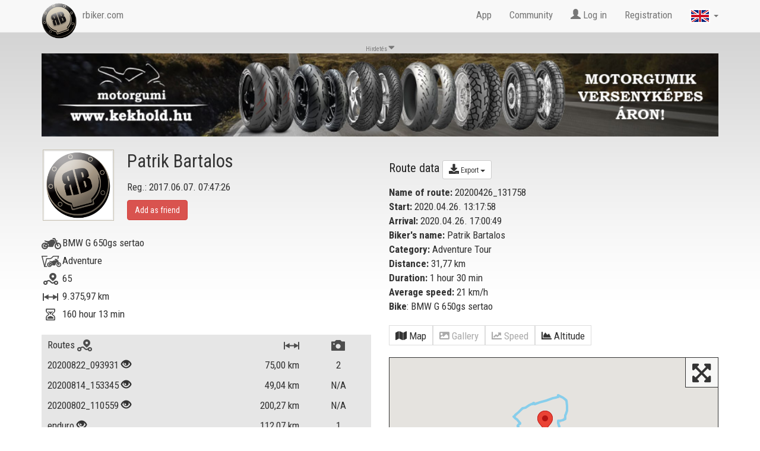

--- FILE ---
content_type: text/html; charset=utf-8
request_url: https://www.rbiker.com/en/view-profile/22412/trip-157010/?&lp=1
body_size: 14117
content:
<!DOCTYPE html>
<html lang="en">
<head>
  <base href="https://www.rbiker.com/">
  
  <meta http-equiv="content-type" content="text/html; charset=utf-8">
  <meta name="generator" content="RetroBiker Kft / Web ITem Kft.">
  <link rel="shortcut icon" type="image/x-icon" href="favicon.ico">
  <link rel="icon" href="favicon.ico" type="image/x-icon">
  <meta name="robots" content="index, follow">

  <!-- fb -->
  <meta name="title" content="Patrik Bartalos 's tour: 20200426_131758 - RBiker.com">
  <meta name="description" content="Patrik Bartalos recorded a 32 km long tour on RBiker.com app. Name of the tour: 20200426_131758">
  <link rel="image_src" href="https://www.rbiker.com/images/static_images/157/trip_157010.jpg">
  <meta property="og:site_name" content="RBiker">
  <meta property="og:title" content="Patrik Bartalos 's tour: 20200426_131758 - RBiker.com">
  <meta property="og:description" content="Patrik Bartalos recorded a 32 km long tour on RBiker.com app. Name of the tour: 20200426_131758">
  <meta property="og:image" content="https://www.rbiker.com/images/static_images/157/trip_157010.jpg">
  <meta property="og:image:url" content="https://www.rbiker.com/images/static_images/157/trip_157010.jpg">
  <meta property="og:image:secure_url" content="https://www.rbiker.com/images/static_images/157/trip_157010.jpg">

  <meta property="og:image:type" content="image/jpeg" />
  <meta property="og:image:width" content="1200" />
  <meta property="og:image:height" content="628" />
  <meta property="og:image:alt" content="Patrik Bartalos 's tour: 20200426_131758 - RBiker.com" />

  <meta property="og:type" content="website"> 
  <meta property="og:url" content="https://www.rbiker.com/en/view-profile/22412/trip-157010/?&lp=1">
  <meta property="fb:app_id" content="561925027180413">

<!--<link rel="target_url" href="Ide pedig az a webcím amit meg szeretne osztatni">-->
<!-- /fb -->

  <title>Patrik Bartalos 's tour: 20200426_131758 - RBiker.com</title>
  <meta http-equiv="X-UA-Compatible" content="IE=edge">
  <meta name="viewport" content="width=device-width, initial-scale=1">
  
  <script src="https://code.jquery.com/jquery-1.10.2.js"></script>
  <script src="https://code.jquery.com/ui/1.11.1/jquery-ui.js"></script>
  <script src="https://www.rbiker.com/scripts/ui.datepicker-hu.js"></script>
  <script src="https://www.rbiker.com/scripts/jquery.easing.1.3.js"></script>
  <script src="https://www.rbiker.com/scripts/jquery.mousewheel.min.js"></script>

  <link href="https://www.rbiker.com/scripts/select2.css" rel="stylesheet"/>
  <link href="https://www.rbiker.com/scripts/select2-bootstrap.css" rel="stylesheet"/>
  <script src="https://www.rbiker.com/scripts/select2.js"></script>
  <link rel="stylesheet" href="https://www.rbiker.com/css/jquery-ui.css">

  <!-- morris chart -->
  <script src="//cdnjs.cloudflare.com/ajax/libs/raphael/2.1.0/raphael-min.js"></script>
  <script src="//cdnjs.cloudflare.com/ajax/libs/morris.js/0.5.1/morris.min.js"></script>
  <link href="https://www.rbiker.com/css/morris.css" rel="stylesheet">

  <!-- Bootstrap core CSS -->
  <link href="https://www.rbiker.com/css/bootstrap.min.css" rel="stylesheet">

  <link href='https://fonts.googleapis.com/css?family=Roboto+Condensed:400,300,700' rel='stylesheet' type='text/css'>

  <!--<link rel="stylesheet" href="https://www.rbiker.com/css/font-awesome.min.css">-->
  <link rel="stylesheet" href="https://use.fontawesome.com/releases/v5.0.8/css/all.css" integrity="sha384-3AB7yXWz4OeoZcPbieVW64vVXEwADiYyAEhwilzWsLw+9FgqpyjjStpPnpBO8o8S" crossorigin="anonymous">

  <!-- HTML5 shim and Respond.js for IE8 support of HTML5 elements and media queries -->
  <!--[if lt IE 9]>
    <script src="https://oss.maxcdn.com/html5shiv/3.7.2/html5shiv.min.js"></script>
    <script src="https://oss.maxcdn.com/respond/1.4.2/respond.min.js"></script>
  <![endif]-->

  <script src="https://www.rbiker.com/scripts/jquery.scrollTo.js"></script>
  
  <!-- Add fancyBox -->
  <link rel="stylesheet" href="https://www.rbiker.com/fancybox/jquery.fancybox.css?v=2.1.5" type="text/css" media="screen" />
  <script type="text/javascript" src="https://www.rbiker.com/fancybox/jquery.fancybox.pack.js?v=2.1.5"></script>

  <!-- Optionally add helpers - button, thumbnail and/or media -->
  <link rel="stylesheet" href="https://www.rbiker.com/fancybox/helpers/jquery.fancybox-buttons.css?v=1.0.5" type="text/css" media="screen" />
  <script type="text/javascript" src="https://www.rbiker.com/fancybox/helpers/jquery.fancybox-buttons.js?v=1.0.5"></script>
  <script type="text/javascript" src="https://www.rbiker.com/fancybox/helpers/jquery.fancybox-media.js?v=1.0.6"></script>

  <link rel="stylesheet" href="https://www.rbiker.com/fancybox/helpers/jquery.fancybox-thumbs.css?v=1.0.7" type="text/css" media="screen" />


  <script src="https://www.rbiker.com/scripts/main.js?t=210702"></script>
  
  <script src="https://maps.googleapis.com/maps/api/js?v=3.exp&key=AIzaSyDWWOn9KxJFMPQ_uyBG9jbJOv6p5VdvTxM&sensor=false&libraries=places"></script>
  <script>
// This example creates a 2-pixel-wide red polyline showing
// the path of William Kingsford Smith's first trans-Pacific flight between
// Oakland, CA, and Brisbane, Australia.


function initialize() {
  function zoomToObject(obj){
    var bounds = new google.maps.LatLngBounds();
    var points = obj.getPath().getArray();
    for (var n = 0; n < points.length ; n++){
        bounds.extend(points[n]);
    }
    map.fitBounds(bounds);
    setTimeout(function() {
                google.maps.event.trigger(map,'resize');
                map.fitBounds(bounds);
                }, 200);
  }

  var mapOptions = {
    zoom: 15,
    center: new google.maps.LatLng(48.017448,17.809980),
    //center: new google.maps.LatLng(37.772323, -122.214897),
    //center: google.maps.LatLng(google.maps.getCenter()),
    mapTypeId: google.maps.MapTypeId.TERRAIN
  };

  var map = new google.maps.Map(document.getElementById('map-canvas'), mapOptions);

  var trip_all_Coordinates = [
  new google.maps.LatLng(48.017361, 17.817930),
new google.maps.LatLng(48.020550, 17.825251),
new google.maps.LatLng(48.024349, 17.825840),
new google.maps.LatLng(48.027229, 17.829969),
new google.maps.LatLng(48.030201, 17.833410),
new google.maps.LatLng(48.034851, 17.835779),
new google.maps.LatLng(48.040951, 17.834860),
new google.maps.LatLng(48.044170, 17.831829),
new google.maps.LatLng(48.045238, 17.825041),
new google.maps.LatLng(48.043491, 17.816561),
new google.maps.LatLng(48.041199, 17.806339),
new google.maps.LatLng(48.040401, 17.797119),
new google.maps.LatLng(48.036499, 17.786169),
new google.maps.LatLng(48.033539, 17.779890),
new google.maps.LatLng(48.028881, 17.775450),
new google.maps.LatLng(48.024281, 17.780910),
new google.maps.LatLng(48.019249, 17.776970),
new google.maps.LatLng(48.015789, 17.777321),
new google.maps.LatLng(48.013000, 17.777069),
new google.maps.LatLng(48.011890, 17.778790),
new google.maps.LatLng(48.011749, 17.779930),
new google.maps.LatLng(48.011509, 17.782560),
new google.maps.LatLng(48.010841, 17.785101),
new google.maps.LatLng(48.007320, 17.791759),
new google.maps.LatLng(48.003139, 17.797331),
new google.maps.LatLng(47.997570, 17.799910),
new google.maps.LatLng(47.993191, 17.800449),
new google.maps.LatLng(47.988449, 17.804871),
new google.maps.LatLng(47.984718, 17.811399),
new google.maps.LatLng(47.979721, 17.816450),
new google.maps.LatLng(47.975609, 17.814381),
new google.maps.LatLng(47.973431, 17.815880),
new google.maps.LatLng(47.970310, 17.816601),
new google.maps.LatLng(47.969971, 17.819759),
new google.maps.LatLng(47.968189, 17.828329),
new google.maps.LatLng(47.968361, 17.833580),
new google.maps.LatLng(47.970161, 17.836800),
new google.maps.LatLng(47.972439, 17.844530),
new google.maps.LatLng(47.973598, 17.853451),
new google.maps.LatLng(47.972031, 17.860319),
new google.maps.LatLng(47.974419, 17.864540),
new google.maps.LatLng(47.980598, 17.861650),
new google.maps.LatLng(47.985931, 17.859409),
new google.maps.LatLng(47.991249, 17.858629),
new google.maps.LatLng(47.995701, 17.863380),
new google.maps.LatLng(47.996471, 17.865271),
new google.maps.LatLng(47.997608, 17.860220),
new google.maps.LatLng(48.002041, 17.855080),
new google.maps.LatLng(48.003342, 17.846531),
new google.maps.LatLng(48.007629, 17.841721),
new google.maps.LatLng(48.012669, 17.839180),
new google.maps.LatLng(48.017872, 17.836809),
new google.maps.LatLng(48.019440, 17.830580),
new google.maps.LatLng(48.020512, 17.824820),
new google.maps.LatLng(48.018070, 17.819710),
new google.maps.LatLng(48.017151, 17.810190)  ];
  var ridePath = new google.maps.Polyline({
    path: trip_all_Coordinates,
    geodesic: true,
    strokeColor: '#FF0000',
    strokeOpacity: 0.1,
    strokeWeight: 2
  });

  var tripCoordinates_0 = [
new google.maps.LatLng(48.017448, 17.809980),
new google.maps.LatLng(48.017490, 17.810049),
new google.maps.LatLng(48.016960, 17.810551),
new google.maps.LatLng(48.016651, 17.811420),
new google.maps.LatLng(48.016579, 17.812460),
new google.maps.LatLng(48.016682, 17.813511),
new google.maps.LatLng(48.016830, 17.814501),
new google.maps.LatLng(48.017040, 17.815599),
new google.maps.LatLng(48.017189, 17.816669),
new google.maps.LatLng(48.017361, 17.817930),
new google.maps.LatLng(48.017551, 17.819040),
new google.maps.LatLng(48.017750, 17.819950),
new google.maps.LatLng(48.018440, 17.819719),
new google.maps.LatLng(48.019260, 17.819441),
new google.maps.LatLng(48.019680, 17.819811),
new google.maps.LatLng(48.019821, 17.820669),
new google.maps.LatLng(48.020020, 17.821911),
new google.maps.LatLng(48.020248, 17.823120),
new google.maps.LatLng(48.020401, 17.824190),
new google.maps.LatLng(48.020550, 17.825251),
new google.maps.LatLng(48.020710, 17.826250),
new google.maps.LatLng(48.020828, 17.826851),
new google.maps.LatLng(48.021221, 17.826920),
new google.maps.LatLng(48.021912, 17.826620),
new google.maps.LatLng(48.022629, 17.826410),
new google.maps.LatLng(48.023312, 17.826191),
new google.maps.LatLng(48.023529, 17.826090),
new google.maps.LatLng(48.023071, 17.826281),
new google.maps.LatLng(48.023659, 17.826071),
new google.maps.LatLng(48.024349, 17.825840),
new google.maps.LatLng(48.024891, 17.825640),
new google.maps.LatLng(48.025349, 17.825470),
new google.maps.LatLng(48.025890, 17.825291),
new google.maps.LatLng(48.026390, 17.825109),
new google.maps.LatLng(48.026562, 17.825550),
new google.maps.LatLng(48.026699, 17.826469),
new google.maps.LatLng(48.026829, 17.827320),
new google.maps.LatLng(48.026958, 17.828190),
new google.maps.LatLng(48.027100, 17.829121),
new google.maps.LatLng(48.027229, 17.829969),
new google.maps.LatLng(48.027328, 17.830799),
new google.maps.LatLng(48.027500, 17.831631),
new google.maps.LatLng(48.027618, 17.832470),
new google.maps.LatLng(48.027748, 17.833290),
new google.maps.LatLng(48.027840, 17.833759),
new google.maps.LatLng(48.027939, 17.833759),
new google.maps.LatLng(48.028439, 17.833820),
new google.maps.LatLng(48.028992, 17.833651),
new google.maps.LatLng(48.029621, 17.833500),
new google.maps.LatLng(48.030201, 17.833410),
new google.maps.LatLng(48.030701, 17.833670),
new google.maps.LatLng(48.031170, 17.833969),
new google.maps.LatLng(48.031670, 17.834240),
new google.maps.LatLng(48.032108, 17.834440),
new google.maps.LatLng(48.032120, 17.834450),
new google.maps.LatLng(48.032589, 17.834740),
new google.maps.LatLng(48.033119, 17.835079),
new google.maps.LatLng(48.033852, 17.835480),
new google.maps.LatLng(48.034550, 17.835760),
new google.maps.LatLng(48.034851, 17.835779),
new google.maps.LatLng(48.035191, 17.835760),
new google.maps.LatLng(48.035851, 17.835670),
new google.maps.LatLng(48.036510, 17.835560),
new google.maps.LatLng(48.037209, 17.835480),
new google.maps.LatLng(48.037922, 17.835369),
new google.maps.LatLng(48.038651, 17.835279),
new google.maps.LatLng(48.039310, 17.835190),
new google.maps.LatLng(48.040039, 17.835100),
new google.maps.LatLng(48.040539, 17.835011),
new google.maps.LatLng(48.040951, 17.834860),
new google.maps.LatLng(48.041611, 17.834810),
new google.maps.LatLng(48.042141, 17.834660),
new google.maps.LatLng(48.042351, 17.834620),
new google.maps.LatLng(48.042660, 17.834579),
new google.maps.LatLng(48.042931, 17.834551),
new google.maps.LatLng(48.043240, 17.834330),
new google.maps.LatLng(48.043430, 17.833780),
new google.maps.LatLng(48.043709, 17.833040),
new google.maps.LatLng(48.043941, 17.832350),
new google.maps.LatLng(48.044170, 17.831829),
new google.maps.LatLng(48.044449, 17.831030),
new google.maps.LatLng(48.044739, 17.830200),
new google.maps.LatLng(48.044979, 17.829460),
new google.maps.LatLng(48.045231, 17.828751),
new google.maps.LatLng(48.045448, 17.828060),
new google.maps.LatLng(48.045670, 17.827290),
new google.maps.LatLng(48.045971, 17.826490),
new google.maps.LatLng(48.046459, 17.825590),
new google.maps.LatLng(48.045879, 17.825380),
new google.maps.LatLng(48.045238, 17.825041),
new google.maps.LatLng(48.045120, 17.824310),
new google.maps.LatLng(48.044979, 17.823570),
new google.maps.LatLng(48.044788, 17.822580),
new google.maps.LatLng(48.044628, 17.821819),
new google.maps.LatLng(48.044411, 17.820869),
new google.maps.LatLng(48.044220, 17.820040),
new google.maps.LatLng(48.044041, 17.819160),
new google.maps.LatLng(48.043839, 17.818199),
new google.maps.LatLng(48.043659, 17.817381),
new google.maps.LatLng(48.043491, 17.816561),
new google.maps.LatLng(48.043251, 17.815510),
new google.maps.LatLng(48.043072, 17.814699),
new google.maps.LatLng(48.042770, 17.813540),
new google.maps.LatLng(48.042549, 17.812620),
new google.maps.LatLng(48.042412, 17.811810),
new google.maps.LatLng(48.042130, 17.810760),
new google.maps.LatLng(48.042011, 17.810150),
new google.maps.LatLng(48.041821, 17.809191),
new google.maps.LatLng(48.041512, 17.807779),
new google.maps.LatLng(48.041199, 17.806339),
new google.maps.LatLng(48.041149, 17.806000),
new google.maps.LatLng(48.040958, 17.805180),
new google.maps.LatLng(48.040730, 17.804171),
new google.maps.LatLng(48.040421, 17.802790),
new google.maps.LatLng(48.040131, 17.801500),
new google.maps.LatLng(48.039822, 17.800131),
new google.maps.LatLng(48.039501, 17.798740),
new google.maps.LatLng(48.039349, 17.797819),
new google.maps.LatLng(48.039940, 17.797609),
new google.maps.LatLng(48.040401, 17.797119),
new google.maps.LatLng(48.040180, 17.796080),
new google.maps.LatLng(48.039619, 17.795700),
new google.maps.LatLng(48.039349, 17.794531),
new google.maps.LatLng(48.039040, 17.793011),
new google.maps.LatLng(48.038738, 17.791630),
new google.maps.LatLng(48.038361, 17.790440),
new google.maps.LatLng(48.037720, 17.789619),
new google.maps.LatLng(48.037109, 17.788740),
new google.maps.LatLng(48.036758, 17.787460),
new google.maps.LatLng(48.036499, 17.786169),
new google.maps.LatLng(48.036209, 17.784800),
new google.maps.LatLng(48.036018, 17.783920),
new google.maps.LatLng(48.036091, 17.783850),
new google.maps.LatLng(48.035919, 17.783230),
new google.maps.LatLng(48.035561, 17.782721),
new google.maps.LatLng(48.035011, 17.781990),
new google.maps.LatLng(48.034672, 17.781509),
new google.maps.LatLng(48.034180, 17.780809),
new google.maps.LatLng(48.033852, 17.780350),
new google.maps.LatLng(48.033539, 17.779890),
new google.maps.LatLng(48.033241, 17.779390),
new google.maps.LatLng(48.032742, 17.778721),
new google.maps.LatLng(48.032169, 17.777781),
new google.maps.LatLng(48.031620, 17.776979),
new google.maps.LatLng(48.031059, 17.776070),
new google.maps.LatLng(48.030510, 17.775280),
new google.maps.LatLng(48.030079, 17.774580),
new google.maps.LatLng(48.029709, 17.774099),
new google.maps.LatLng(48.029381, 17.774670),
new google.maps.LatLng(48.028881, 17.775450),
new google.maps.LatLng(48.028419, 17.776220),
new google.maps.LatLng(48.027882, 17.776920),
new google.maps.LatLng(48.027401, 17.777660),
new google.maps.LatLng(48.026909, 17.778450),
new google.maps.LatLng(48.026428, 17.779209),
new google.maps.LatLng(48.025959, 17.779860),
new google.maps.LatLng(48.025452, 17.780649),
new google.maps.LatLng(48.024929, 17.781450),
new google.maps.LatLng(48.024521, 17.781281),
new google.maps.LatLng(48.024281, 17.780910),
new google.maps.LatLng(48.023849, 17.780239),
new google.maps.LatLng(48.023319, 17.779440),
new google.maps.LatLng(48.022850, 17.778660),
new google.maps.LatLng(48.022430, 17.778540),
new google.maps.LatLng(48.021912, 17.779119),
new google.maps.LatLng(48.021309, 17.778521),
new google.maps.LatLng(48.020828, 17.778099),
new google.maps.LatLng(48.020309, 17.777700),
new google.maps.LatLng(48.019760, 17.777210),
new google.maps.LatLng(48.019249, 17.776970),
new google.maps.LatLng(48.018600, 17.776751),
new google.maps.LatLng(48.017990, 17.776630),
new google.maps.LatLng(48.017399, 17.776730),
new google.maps.LatLng(48.016850, 17.776739),
new google.maps.LatLng(48.016201, 17.777040),
new google.maps.LatLng(48.016159, 17.777031),
new google.maps.LatLng(48.016159, 17.776880),
new google.maps.LatLng(48.016159, 17.776560),
new google.maps.LatLng(48.016140, 17.777081),
new google.maps.LatLng(48.015789, 17.777321),
new google.maps.LatLng(48.015282, 17.777639),
new google.maps.LatLng(48.014870, 17.778040),
new google.maps.LatLng(48.014549, 17.778521),
new google.maps.LatLng(48.014149, 17.778151),
new google.maps.LatLng(48.013672, 17.777660),
new google.maps.LatLng(48.013378, 17.777189),
new google.maps.LatLng(48.012989, 17.776831),
new google.maps.LatLng(48.012909, 17.776550),
new google.maps.LatLng(48.013161, 17.776779),
new google.maps.LatLng(48.013000, 17.777069),
new google.maps.LatLng(48.012821, 17.777321),
new google.maps.LatLng(48.012718, 17.777769),
new google.maps.LatLng(48.012531, 17.778200),
new google.maps.LatLng(48.012211, 17.778210),
new google.maps.LatLng(48.011951, 17.778070),
new google.maps.LatLng(48.011822, 17.778210),
new google.maps.LatLng(48.011662, 17.778271),
new google.maps.LatLng(48.011551, 17.778259),
new google.maps.LatLng(48.011742, 17.778259),
new google.maps.LatLng(48.011890, 17.778790),
new google.maps.LatLng(48.011990, 17.779020),
new google.maps.LatLng(48.011600, 17.779079),
new google.maps.LatLng(48.011372, 17.779150),
new google.maps.LatLng(48.011902, 17.779119),
new google.maps.LatLng(48.011940, 17.779169),
new google.maps.LatLng(48.011791, 17.779610),
new google.maps.LatLng(48.011608, 17.780310),
new google.maps.LatLng(48.011520, 17.780609),
new google.maps.LatLng(48.011581, 17.780510),
new google.maps.LatLng(48.011749, 17.779930),
new google.maps.LatLng(48.012199, 17.779369),
new google.maps.LatLng(48.012550, 17.779131),
new google.maps.LatLng(48.013168, 17.779440),
new google.maps.LatLng(48.013439, 17.779961),
new google.maps.LatLng(48.013241, 17.780260),
new google.maps.LatLng(48.012920, 17.780800),
new google.maps.LatLng(48.012470, 17.781620),
new google.maps.LatLng(48.012112, 17.782480),
new google.maps.LatLng(48.011768, 17.782551),
new google.maps.LatLng(48.011509, 17.782560),
new google.maps.LatLng(48.011410, 17.782780),
new google.maps.LatLng(48.011471, 17.782761),
new google.maps.LatLng(48.011520, 17.782530),
new google.maps.LatLng(48.011570, 17.782499),
new google.maps.LatLng(48.011879, 17.782721),
new google.maps.LatLng(48.011681, 17.783400),
new google.maps.LatLng(48.011330, 17.784130),
new google.maps.LatLng(48.011101, 17.784660),
new google.maps.LatLng(48.011059, 17.784691),
new google.maps.LatLng(48.010841, 17.785101),
new google.maps.LatLng(48.010529, 17.785740),
new google.maps.LatLng(48.010220, 17.786341),
new google.maps.LatLng(48.009941, 17.786831),
new google.maps.LatLng(48.009571, 17.787550),
new google.maps.LatLng(48.009201, 17.788370),
new google.maps.LatLng(48.008850, 17.789061),
new google.maps.LatLng(48.008492, 17.789680),
new google.maps.LatLng(48.008171, 17.790300),
new google.maps.LatLng(48.007690, 17.791031),
new google.maps.LatLng(48.007320, 17.791759),
new google.maps.LatLng(48.006981, 17.792431),
new google.maps.LatLng(48.006660, 17.792990),
new google.maps.LatLng(48.006290, 17.793659),
new google.maps.LatLng(48.005909, 17.794291),
new google.maps.LatLng(48.005531, 17.794821),
new google.maps.LatLng(48.005051, 17.795271),
new google.maps.LatLng(48.004650, 17.795860),
new google.maps.LatLng(48.004200, 17.796440),
new google.maps.LatLng(48.003738, 17.796940),
new google.maps.LatLng(48.003139, 17.797331),
new google.maps.LatLng(48.002831, 17.797810),
new google.maps.LatLng(48.002232, 17.798229),
new google.maps.LatLng(48.001678, 17.798559),
new google.maps.LatLng(48.001190, 17.798830),
new google.maps.LatLng(48.000610, 17.799110),
new google.maps.LatLng(48.000050, 17.799330),
new google.maps.LatLng(47.999470, 17.799520),
new google.maps.LatLng(47.998890, 17.799730),
new google.maps.LatLng(47.998291, 17.799789),
new google.maps.LatLng(47.997570, 17.799910),
new google.maps.LatLng(47.996880, 17.799919),
new google.maps.LatLng(47.996342, 17.799860),
new google.maps.LatLng(47.995972, 17.799919),
new google.maps.LatLng(47.995529, 17.799850),
new google.maps.LatLng(47.994881, 17.799870),
new google.maps.LatLng(47.994831, 17.799891),
new google.maps.LatLng(47.994572, 17.799971),
new google.maps.LatLng(47.994282, 17.800039),
new google.maps.LatLng(47.993710, 17.800211),
new google.maps.LatLng(47.993191, 17.800449),
new google.maps.LatLng(47.992630, 17.800690),
new google.maps.LatLng(47.992168, 17.801010),
new google.maps.LatLng(47.991619, 17.801380),
new google.maps.LatLng(47.991081, 17.801809),
new google.maps.LatLng(47.990582, 17.802250),
new google.maps.LatLng(47.990170, 17.802710),
new google.maps.LatLng(47.989731, 17.803160),
new google.maps.LatLng(47.989300, 17.803680),
new google.maps.LatLng(47.988861, 17.804199),
new google.maps.LatLng(47.988449, 17.804871),
new google.maps.LatLng(47.987999, 17.805540),
new google.maps.LatLng(47.987629, 17.806120),
new google.maps.LatLng(47.987251, 17.806660),
new google.maps.LatLng(47.986912, 17.807270),
new google.maps.LatLng(47.986568, 17.807899),
new google.maps.LatLng(47.986160, 17.808649),
new google.maps.LatLng(47.985828, 17.809299),
new google.maps.LatLng(47.985470, 17.809959),
new google.maps.LatLng(47.985088, 17.810680),
new google.maps.LatLng(47.984718, 17.811399),
new google.maps.LatLng(47.984310, 17.812170),
new google.maps.LatLng(47.983921, 17.812929),
new google.maps.LatLng(47.983582, 17.813601),
new google.maps.LatLng(47.983212, 17.814310),
new google.maps.LatLng(47.982712, 17.815081),
new google.maps.LatLng(47.982151, 17.815590),
new google.maps.LatLng(47.981609, 17.816000),
new google.maps.LatLng(47.981022, 17.816280),
new google.maps.LatLng(47.980370, 17.816441),
new google.maps.LatLng(47.979721, 17.816450),
new google.maps.LatLng(47.979141, 17.816330),
new google.maps.LatLng(47.978519, 17.816080),
new google.maps.LatLng(47.977959, 17.815809),
new google.maps.LatLng(47.977379, 17.815571),
new google.maps.LatLng(47.976791, 17.815269),
new google.maps.LatLng(47.976219, 17.815109),
new google.maps.LatLng(47.975842, 17.815081),
new google.maps.LatLng(47.975731, 17.814739),
new google.maps.LatLng(47.975658, 17.814520),
new google.maps.LatLng(47.975609, 17.814381),
new google.maps.LatLng(47.975559, 17.814119),
new google.maps.LatLng(47.975521, 17.814070),
new google.maps.LatLng(47.975521, 17.814060),
new google.maps.LatLng(47.975498, 17.814171),
new google.maps.LatLng(47.975590, 17.814480),
new google.maps.LatLng(47.975609, 17.814899),
new google.maps.LatLng(47.975201, 17.815069),
new google.maps.LatLng(47.974621, 17.815210),
new google.maps.LatLng(47.974018, 17.815500),
new google.maps.LatLng(47.973431, 17.815880),
new google.maps.LatLng(47.972851, 17.816280),
new google.maps.LatLng(47.972321, 17.816710),
new google.maps.LatLng(47.971840, 17.817070),
new google.maps.LatLng(47.971321, 17.817539),
new google.maps.LatLng(47.970970, 17.817980),
new google.maps.LatLng(47.970730, 17.817671),
new google.maps.LatLng(47.970390, 17.817341),
new google.maps.LatLng(47.970360, 17.817150),
new google.maps.LatLng(47.970268, 17.816620),
new google.maps.LatLng(47.970310, 17.816601),
new google.maps.LatLng(47.970219, 17.816650),
new google.maps.LatLng(47.970299, 17.817190),
new google.maps.LatLng(47.970772, 17.817860),
new google.maps.LatLng(47.971008, 17.818190),
new google.maps.LatLng(47.971409, 17.817650),
new google.maps.LatLng(47.971802, 17.817141),
new google.maps.LatLng(47.971340, 17.817751),
new google.maps.LatLng(47.970810, 17.818439),
new google.maps.LatLng(47.970390, 17.819090),
new google.maps.LatLng(47.969971, 17.819759),
new google.maps.LatLng(47.969608, 17.820471),
new google.maps.LatLng(47.969261, 17.821341),
new google.maps.LatLng(47.968971, 17.822109),
new google.maps.LatLng(47.968700, 17.823000),
new google.maps.LatLng(47.968498, 17.823900),
new google.maps.LatLng(47.968342, 17.824841),
new google.maps.LatLng(47.968231, 17.825769),
new google.maps.LatLng(47.968201, 17.826580),
new google.maps.LatLng(47.968159, 17.827400),
new google.maps.LatLng(47.968189, 17.828329),
new google.maps.LatLng(47.968239, 17.829220),
new google.maps.LatLng(47.968342, 17.830070),
new google.maps.LatLng(47.968491, 17.830971),
new google.maps.LatLng(47.968658, 17.831711),
new google.maps.LatLng(47.968880, 17.832510),
new google.maps.LatLng(47.968948, 17.832899),
new google.maps.LatLng(47.968990, 17.833241),
new google.maps.LatLng(47.968842, 17.833401),
new google.maps.LatLng(47.968632, 17.833500),
new google.maps.LatLng(47.968361, 17.833580),
new google.maps.LatLng(47.967972, 17.833719),
new google.maps.LatLng(47.968102, 17.833570),
new google.maps.LatLng(47.968342, 17.833460),
new google.maps.LatLng(47.968571, 17.833410),
new google.maps.LatLng(47.968830, 17.833281),
new google.maps.LatLng(47.969299, 17.833929),
new google.maps.LatLng(47.969521, 17.834560),
new google.maps.LatLng(47.969688, 17.835199),
new google.maps.LatLng(47.969921, 17.835991),
new google.maps.LatLng(47.970161, 17.836800),
new google.maps.LatLng(47.970402, 17.837610),
new google.maps.LatLng(47.970612, 17.838341),
new google.maps.LatLng(47.970890, 17.839230),
new google.maps.LatLng(47.971130, 17.840111),
new google.maps.LatLng(47.971371, 17.840879),
new google.maps.LatLng(47.971561, 17.841610),
new google.maps.LatLng(47.971729, 17.842230),
new google.maps.LatLng(47.971958, 17.842880),
new google.maps.LatLng(47.972221, 17.843679),
new google.maps.LatLng(47.972439, 17.844530),
new google.maps.LatLng(47.972698, 17.845490),
new google.maps.LatLng(47.972919, 17.846430),
new google.maps.LatLng(47.973129, 17.847281),
new google.maps.LatLng(47.973282, 17.848129),
new google.maps.LatLng(47.973419, 17.848961),
new google.maps.LatLng(47.973518, 17.849819),
new google.maps.LatLng(47.973610, 17.850700),
new google.maps.LatLng(47.973652, 17.851570),
new google.maps.LatLng(47.973660, 17.852530),
new google.maps.LatLng(47.973598, 17.853451),
new google.maps.LatLng(47.973530, 17.854250),
new google.maps.LatLng(47.973400, 17.855200),
new google.maps.LatLng(47.973228, 17.856039),
new google.maps.LatLng(47.972988, 17.856831),
new google.maps.LatLng(47.972778, 17.857420),
new google.maps.LatLng(47.972530, 17.858150),
new google.maps.LatLng(47.972229, 17.858801),
new google.maps.LatLng(47.972012, 17.859249),
new google.maps.LatLng(47.971920, 17.859529),
new google.maps.LatLng(47.972031, 17.860319),
new google.maps.LatLng(47.972210, 17.860970),
new google.maps.LatLng(47.972401, 17.861719),
new google.maps.LatLng(47.972580, 17.862391),
new google.maps.LatLng(47.972778, 17.863091),
new google.maps.LatLng(47.972988, 17.863960),
new google.maps.LatLng(47.973259, 17.864920),
new google.maps.LatLng(47.973518, 17.865061),
new google.maps.LatLng(47.973530, 17.865049),
new google.maps.LatLng(47.973850, 17.864889),
new google.maps.LatLng(47.974419, 17.864540),
new google.maps.LatLng(47.975231, 17.864090),
new google.maps.LatLng(47.975891, 17.863729),
new google.maps.LatLng(47.976509, 17.863371),
new google.maps.LatLng(47.977139, 17.863050),
new google.maps.LatLng(47.977779, 17.862700),
new google.maps.LatLng(47.978352, 17.862341),
new google.maps.LatLng(47.978859, 17.862129),
new google.maps.LatLng(47.979469, 17.861971),
new google.maps.LatLng(47.980042, 17.861811),
new google.maps.LatLng(47.980598, 17.861650),
new google.maps.LatLng(47.981129, 17.861500),
new google.maps.LatLng(47.981739, 17.861340),
new google.maps.LatLng(47.982281, 17.861191),
new google.maps.LatLng(47.982841, 17.861031),
new google.maps.LatLng(47.983372, 17.860729),
new google.maps.LatLng(47.983910, 17.860411),
new google.maps.LatLng(47.984501, 17.860060),
new google.maps.LatLng(47.984970, 17.859779),
new google.maps.LatLng(47.985432, 17.859510),
new google.maps.LatLng(47.985931, 17.859409),
new google.maps.LatLng(47.986462, 17.859270),
new google.maps.LatLng(47.986900, 17.859190),
new google.maps.LatLng(47.987431, 17.859060),
new google.maps.LatLng(47.987991, 17.858940),
new google.maps.LatLng(47.988441, 17.858950),
new google.maps.LatLng(47.989021, 17.858841),
new google.maps.LatLng(47.989658, 17.858681),
new google.maps.LatLng(47.990131, 17.858570),
new google.maps.LatLng(47.990681, 17.858561),
new google.maps.LatLng(47.991249, 17.858629),
new google.maps.LatLng(47.991879, 17.858669),
new google.maps.LatLng(47.992489, 17.858740),
new google.maps.LatLng(47.993050, 17.858891),
new google.maps.LatLng(47.993382, 17.859610),
new google.maps.LatLng(47.993660, 17.860451),
new google.maps.LatLng(47.994030, 17.861040),
new google.maps.LatLng(47.994518, 17.861641),
new google.maps.LatLng(47.994930, 17.862190),
new google.maps.LatLng(47.995411, 17.862680),
new google.maps.LatLng(47.995701, 17.863380),
new google.maps.LatLng(47.995960, 17.864071),
new google.maps.LatLng(47.996208, 17.864651),
new google.maps.LatLng(47.996422, 17.865231),
new google.maps.LatLng(47.996681, 17.865459),
new google.maps.LatLng(47.996868, 17.865490),
new google.maps.LatLng(47.997349, 17.865620),
new google.maps.LatLng(47.997711, 17.865641),
new google.maps.LatLng(47.997410, 17.865620),
new google.maps.LatLng(47.996849, 17.865549),
new google.maps.LatLng(47.996471, 17.865271),
new google.maps.LatLng(47.996262, 17.864670),
new google.maps.LatLng(47.995850, 17.863720),
new google.maps.LatLng(47.995522, 17.862700),
new google.maps.LatLng(47.996040, 17.862410),
new google.maps.LatLng(47.996368, 17.862129),
new google.maps.LatLng(47.996601, 17.861740),
new google.maps.LatLng(47.996780, 17.861231),
new google.maps.LatLng(47.997082, 17.860670),
new google.maps.LatLng(47.997372, 17.860399),
new google.maps.LatLng(47.997608, 17.860220),
new google.maps.LatLng(47.997791, 17.860090),
new google.maps.LatLng(47.997940, 17.860001),
new google.maps.LatLng(47.998451, 17.859779),
new google.maps.LatLng(47.999352, 17.859409),
new google.maps.LatLng(47.999962, 17.858521),
new google.maps.LatLng(48.000381, 17.857750),
new google.maps.LatLng(48.000759, 17.857090),
new google.maps.LatLng(48.001141, 17.856291),
new google.maps.LatLng(48.001579, 17.855690),
new google.maps.LatLng(48.002041, 17.855080),
new google.maps.LatLng(48.002480, 17.854441),
new google.maps.LatLng(48.002499, 17.853451),
new google.maps.LatLng(48.002480, 17.852570),
new google.maps.LatLng(48.002441, 17.851730),
new google.maps.LatLng(48.002480, 17.850840),
new google.maps.LatLng(48.002670, 17.849911),
new google.maps.LatLng(48.002819, 17.849079),
new google.maps.LatLng(48.002991, 17.848129),
new google.maps.LatLng(48.003132, 17.847309),
new google.maps.LatLng(48.003342, 17.846531),
new google.maps.LatLng(48.003551, 17.845751),
new google.maps.LatLng(48.003769, 17.845020),
new google.maps.LatLng(48.004089, 17.844490),
new google.maps.LatLng(48.004532, 17.843880),
new google.maps.LatLng(48.005032, 17.843420),
new google.maps.LatLng(48.005581, 17.843109),
new google.maps.LatLng(48.006039, 17.842819),
new google.maps.LatLng(48.006458, 17.842470),
new google.maps.LatLng(48.007050, 17.842070),
new google.maps.LatLng(48.007629, 17.841721),
new google.maps.LatLng(48.008190, 17.841391),
new google.maps.LatLng(48.008690, 17.841061),
new google.maps.LatLng(48.009209, 17.840731),
new google.maps.LatLng(48.009541, 17.840509),
new google.maps.LatLng(48.010231, 17.840231),
new google.maps.LatLng(48.010841, 17.839991),
new google.maps.LatLng(48.011360, 17.839769),
new google.maps.LatLng(48.011890, 17.839510),
new google.maps.LatLng(48.012280, 17.839350),
new google.maps.LatLng(48.012669, 17.839180),
new google.maps.LatLng(48.013210, 17.838949),
new google.maps.LatLng(48.013500, 17.838810),
new google.maps.LatLng(48.013790, 17.838560),
new google.maps.LatLng(48.014381, 17.838301),
new google.maps.LatLng(48.014931, 17.838060),
new google.maps.LatLng(48.015499, 17.837830),
new google.maps.LatLng(48.016041, 17.837601),
new google.maps.LatLng(48.016651, 17.837351),
new google.maps.LatLng(48.017262, 17.837080),
new google.maps.LatLng(48.017872, 17.836809),
new google.maps.LatLng(48.018532, 17.836531),
new google.maps.LatLng(48.019192, 17.836281),
new google.maps.LatLng(48.019718, 17.836109),
new google.maps.LatLng(48.020180, 17.835970),
new google.maps.LatLng(48.020191, 17.835051),
new google.maps.LatLng(48.020050, 17.834190),
new google.maps.LatLng(48.019878, 17.833290),
new google.maps.LatLng(48.019718, 17.832310),
new google.maps.LatLng(48.019600, 17.831480),
new google.maps.LatLng(48.019440, 17.830580),
new google.maps.LatLng(48.019299, 17.829800),
new google.maps.LatLng(48.019169, 17.828880),
new google.maps.LatLng(48.019032, 17.828030),
new google.maps.LatLng(48.019379, 17.827520),
new google.maps.LatLng(48.019958, 17.827280),
new google.maps.LatLng(48.020340, 17.827169),
new google.maps.LatLng(48.020851, 17.826929),
new google.maps.LatLng(48.020760, 17.826281),
new google.maps.LatLng(48.020618, 17.825710),
new google.maps.LatLng(48.020512, 17.824820),
new google.maps.LatLng(48.020370, 17.823971),
new google.maps.LatLng(48.020248, 17.823200),
new google.maps.LatLng(48.020119, 17.822519),
new google.maps.LatLng(48.020020, 17.821880),
new google.maps.LatLng(48.019878, 17.821190),
new google.maps.LatLng(48.019730, 17.820431),
new google.maps.LatLng(48.019630, 17.819620),
new google.maps.LatLng(48.019402, 17.819309),
new google.maps.LatLng(48.018730, 17.819580),
new google.maps.LatLng(48.018070, 17.819710),
new google.maps.LatLng(48.017651, 17.819700),
new google.maps.LatLng(48.017521, 17.818850),
new google.maps.LatLng(48.017349, 17.817711),
new google.maps.LatLng(48.017151, 17.816540),
new google.maps.LatLng(48.016949, 17.815310),
new google.maps.LatLng(48.016781, 17.814180),
new google.maps.LatLng(48.016590, 17.813089),
new google.maps.LatLng(48.016640, 17.811911),
new google.maps.LatLng(48.016651, 17.810961),
new google.maps.LatLng(48.017151, 17.810190),
new google.maps.LatLng(48.017441, 17.809931)];
    var ridePath_0 = new google.maps.Polyline({
      path: tripCoordinates_0,
      geodesic: true,
strokeColor: '#87CEEB',
strokeOpacity: 1.0,
      strokeWeight: 4
    });
    ridePath_0.setMap(map);
      ridePath.setMap(map);
  zoomToObject(ridePath);

  var img_marker="https://www.rbiker.com/im/map_img_marker.png";
  var topspeed_marker="https://www.rbiker.com/im/map_topspeed_marker.png";


  var start_marker = new google.maps.Marker({
      position: new google.maps.LatLng(48.017448, 17.809980),
      map: map,
      title: 'start'
  });
  
  var topspeed_marker = new google.maps.Marker({
      position: new google.maps.LatLng(47.999352, 17.859409),
      map: map,
      title: 'top speed',
      icon: topspeed_marker,
  });
  var finish_marker = new google.maps.Marker({
      position: new google.maps.LatLng(48.017441, 17.809931),
      map: map,
      title: 'finish'
  });
    var start_infowindow = new google.maps.InfoWindow({
      content: "<p>Start: 2020.04.26. 13:17:58<br />Biker's name: Patrik Bartalos<br />Distance: 31.774 km<br />Average speed: 21 km/h</p>"
  });

  var finish_infowindow = new google.maps.InfoWindow({
      content: 'Finish'
  });

  google.maps.event.addListener(start_marker, 'click', function() {
    start_infowindow.open(map,start_marker);
  });
  google.maps.event.addListener(finish_marker, 'click', function() {
    finish_infowindow.open(map,finish_marker);
  });
  
  
}

google.maps.event.addDomListener(window, 'load', initialize);

</script>    <link rel="stylesheet" type="text/css" href="https://www.rbiker.com/css/rb.css?t=181127">
  <link rel="stylesheet" type="text/css" href="https://www.rbiker.com/css/maps.css?t=2408">

  <link rel="stylesheet" type="text/css" href="https://www.rbiker.com/scripts/vegas/vegas.min.css">
  <script src="https://www.rbiker.com/scripts/vegas/vegas.min.js"></script>
  <!-- Facebook Pixel Code -->
  <script>
  !function(f,b,e,v,n,t,s){if(f.fbq)return;n=f.fbq=function(){n.callMethod?
  n.callMethod.apply(n,arguments):n.queue.push(arguments)};if(!f._fbq)f._fbq=n;
  n.push=n;n.loaded=!0;n.version='2.0';n.queue=[];t=b.createElement(e);t.async=!0;
  t.src=v;s=b.getElementsByTagName(e)[0];s.parentNode.insertBefore(t,s)}(window,
  document,'script','https://connect.facebook.net/en_US/fbevents.js');
  
  fbq('init', '258277244529404');
  fbq('track', "PageView");</script>
  <noscript><img height="1" width="1" style="display:none" src="https://www.facebook.com/tr?id=258277244529404&ev=PageView&noscript=1" /></noscript>
  <!-- End Facebook Pixel Code -->

  <!--
  <script async src="//pagead2.googlesyndication.com/pagead/js/adsbygoogle.js"></script>
  -->
  <!-- Global site tag (gtag.js) - Google Ads: 757860337 --> 
<script async src="https://www.googletagmanager.com/gtag/js?id=AW-757860337"></script> <script> window.dataLayer = window.dataLayer || []; function gtag(){dataLayer.push(arguments);} gtag('js', new Date()); gtag('config', 'AW-757860337'); </script> 

<!-- Global site tag (gtag.js) - Google Analytics -->
<script async src="https://www.googletagmanager.com/gtag/js?id=UA-312608-28"></script>
<script>
  window.dataLayer = window.dataLayer || [];
  function gtag(){dataLayer.push(arguments);}
  gtag('js', new Date());

  gtag('config', 'UA-312608-28');
</script>
</head>

<body>
<div id="fb-root"></div>
<script>(function(d, s, id) {
var js, fjs = d.getElementsByTagName(s)[0];
if (d.getElementById(id)) return;
js = d.createElement(s); js.id = id;
js.src = "https://connect.facebook.net/en_US/sdk.js#xfbml=1&version=v3.0&appId=561925027180413";
fjs.parentNode.insertBefore(js, fjs);
}(document, 'script', 'facebook-jssdk'));</script>
<!--
<script>(function(d, s, id) {
  var js, fjs = d.getElementsByTagName(s)[0];
  if (d.getElementById(id)) return;
  js = d.createElement(s); js.id = id;
  js.src = "//connect.facebook.net/hu_HU/sdk.js#xfbml=1&version=v2.3&appId=561925027180413";
  fjs.parentNode.insertBefore(js, fjs);
}(document, 'script', 'facebook-jssdk'));</script>
-->
<a href="#" id="back-to-top" title="Back to top"><i class='fa fa-arrow-circle-up'></i></a>
    <nav class="navbar navbar-default navbar-fixed-top">
      <div class="container">
        <div class="navbar-header">
          <button type="button" class="navbar-toggle collapsed" data-toggle="collapse" data-target="#navbar" aria-expanded="true" aria-controls="navbar">
            <span class="sr-only">Toggle navigation</span>
            <span class="icon-bar"></span>
            <span class="icon-bar"></span>
            <span class="icon-bar"></span>
          </button>
          <a class="navbar-brand" href="https://www.rbiker.com/en/"><img src="https://www.rbiker.com/im/rbiker-logo.png" alt="" style="margin-top: -10px; margin-right: 10px; height: 60px;" class="pull-left"><span class='hidden-md'> rbiker.com</span></a>
        </div>
        <div id="navbar" class="navbar-collapse collapse">
          <ul class="nav navbar-nav navbar-right">
            <li><a href="https://www.rbiker.com/en/#app">App</a></li>
            <li><a href="https://www.rbiker.com/en/community/">Community</a></li>
            <li><a href='#' data-toggle='modal' data-target='#modal-login'><span class='glyphicon glyphicon-user'></span> Log in</a></li>
                <li><a href='https://www.rbiker.com/en/registration/'>Registration</a></li>            <!--<li class='visible-lg visible-md hidden'><span id='flags' style="cursor: pointer;" title='<a href="/hu"><img src="https://www.rbiker.com/im/flag_hu.png" alt=""> <span style="line-height: 22px;"> Magyar</span></a><br><div style="margin-top: 5px; width: 100px;"><a href="/en"><img src="https://www.rbiker.com/im/flag_en.png" alt=""><span style="line-height: 22px;"> English</span></a><br><div style="margin-top: 5px; width: 100px;"><a href="/it"><img src="https://www.rbiker.com/im/flag_it.png" alt=""><span style="line-height: 22px;"> Italiano</span></a></div><div style="margin-top: 5px; width: 100px;"><a href="/de"><img src="https://www.rbiker.com/im/flag_de.png" alt=""><span style="line-height: 22px;"> Deutsch</span></a></div>'><img src='https://www.rbiker.com/im/flag_en.png' alt='language' class='flag' style="margin-top: 15px;"> <span class="caret" style="margin-top: 15px;"></span></span></li>-->
            <li><a href='#' data-toggle='modal' data-target='#modal-lang'><img src='https://www.rbiker.com/im/flag_en.png' alt='language' class='flag' style="margin-top: 0px;"> <span class='caret'></span></a></li>
            <li class='dropdown hidden'><a href='#' class='dropdown-toggle' data-toggle='dropdown' role='button' aria-expanded='false'><img src='https://www.rbiker.com/im/flag_en.png' alt='language' class='flag' style="margin-top: 0px;"> <span class='caret'></span></a>
              <ul class='dropdown-menu' role='menu'>
                <li><a href="/de"><img src="https://www.rbiker.com/im/flag_de.png" alt=""> <span style="line-height: 22px;"> Deutsch</span></a></li>
                <li><a href="/en"><img src="https://www.rbiker.com/im/flag_en.png" alt=""> <span style="line-height: 22px;"> English</span></a></li>
                <li><a href="/es"><img src="https://www.rbiker.com/im/flag_es.png" alt=""> <span style="line-height: 22px;"> Español</span></a></li>
                <li><a href="/fr"><img src="https://www.rbiker.com/im/flag_fr.png" alt=""> <span style="line-height: 22px;"> Français</span></a></li>
                <li><a href="/it"><img src="https://www.rbiker.com/im/flag_it.png" alt=""> <span style="line-height: 22px;"> Italiano</span></a></li>
                <li><a href="/hu"><img src="https://www.rbiker.com/im/flag_hu.png" alt=""> <span style="line-height: 22px;"> Magyar</span></a></li>
              </ul>
            </li>
          </ul>
        </div><!-- /navbar-collapse -->
      </div><!-- /container -->
    </nav><!-- /navbar -->

<div class="topmargin">
<div class="container" style='padding-bottom: 30px; min-height: 640px' id='main-container'>
    <!-- /top banner -->
  <div class='row'>
    <div class='col-xs-12 hidden-xs text-center banner'><div class='text' style="margin-top: 20px;">Hirdetés <i class='fa fa-caret-down'></i></div><a href='redirect.php?click=12' target='_blank'><img src='engine.php?id=12' alt='' class='img-responsive banner' style='width:100%; min-height:0'></a></div>
    <div class='col-xs-12 hidden-sm hidden-md hidden-lg text-center banner'><div class='text' style="margin-top: 15px;">Hirdetés <i class='fa fa-caret-down'></i></div><a href='redirect.php?click=13' target='_blank'><img src='engine.php?id=13' alt='' class='banner' style='max-width:90%; margin: 0px auto 15px auto; min-height:0'></a></div>
  </div>
    <div class="row mainrow" style="position: relative;">
    <!-- / side banner -->
    <div class='banner-left-sky hidden-xs hidden-sm'><div class='text'>Hirdetés <i class='fa fa-caret-down'></i></div><a href='redirect.php?click=3' target='_blank'><img src='engine.php?id=3' alt='' class='img-responsive'></a></div>
    <div class='banner-right-sky hidden-xs hidden-sm'><div class='text'>Hirdetés <i class='fa fa-caret-down'></i></div><a href='redirect.php?click=4' target='_blank'><img src='engine.php?id=4' alt='' class='img-responsive'></a></div>
  
    <div class="col-xs-12 col-md-6 pull-right">
      <div class="visible-xs visible-sm">
        <div class="user"><div class='avatar'><img src='https://www.rbiker.com/images/avatars/default.jpg' height='120' alt='Patrik Bartalos' class='cikk-kep'></div>
      <div class='username'>    
        <p class='name'>Patrik Bartalos</p>
        <p>Reg.: 2017.06.07. 07:47:26</p>
        <div class='baratgomb'>
          <form class='form-inline' role='form' method='post'><div class='button-baratgomb'><button type='button' class='btn btn-danger' data-toggle='modal' data-target='#modal-login' onclick='jq_barat("add", 22412);'>Add as friend</button></div><!-- /=button-baratgomb -->
          </form>
        </div><!-- /class=baratgomb -->
      </div><!-- /username --><div class="userdata"><div class='datalabel'><img src='https://www.rbiker.com/im/ikon-type.png' alt='' title='Manufacturer and model' class='ttip'></div><div class='datacontent'> BMW G 650gs sertao </div>
            <div class='datalabel'><img src='https://www.rbiker.com/im/ikon-style.png' alt='' title='' class='ttip'></div><div class='datacontent'> Adventure</div><div class='datalabel'><img src='https://www.rbiker.com/im/ikon-path.png' alt='' title='All routes' class='ttip'></div><div class='datacontent'> 65</div>
        <div class='datalabel'><img src='https://www.rbiker.com/im/ikon-distance.png' alt='' title='Full traveled distance' class='ttip'></div><div class='datacontent'> 9.375,97 km</div>
        <div class='datalabel'><img src='https://www.rbiker.com/im/ikon-time.png' alt='' title='Measured time' class='ttip'></div><div class='datacontent'> 160 hour 13 min</div></div><!-- /userdata -->
    </div><!-- /user -->      </div>
      
      <div class="">
      <div class="utadatok clear">
        <div class="banner hidden"></div>
        <h1>Route data           <span class="dropdown">
            <button class="btn btn-default btn-sm dropdown-toggle" type="button" data-toggle="dropdown"><i class='fa fa-download'></i> Export            <span class="caret"></span></button>
            <ul class="dropdown-menu">
              <li><a href="https://www.rbiker.com/trip-export.php?id=157010&format=gpx" target='_blank'>GPX</a></li>
              <li><a href="https://www.rbiker.com/trip-export.php?id=157010&format=kml" target='_blank'>KML</a></li>
            </ul>
          </span>
        </h1>
        <p><strong>Name of route:</strong> 20200426_131758<br />
        <strong>Start:</strong> 2020.04.26. 13:17:58<br />
        <strong>Arrival:</strong> 2020.04.26. 17:00:49<br />
        <strong>Biker's name:</strong> Patrik Bartalos<br />
        <strong>Category:</strong> Adventure Tour<br />        <strong>Distance:</strong> 31,77 km <br />
        <strong>Duration:</strong> 1 hour 30 min<br />
                <strong>Average speed:</strong> 21 km/h<br />
        <strong>Bike</strong>: BMW G 650gs sertao <br />        </p>
      </div><!-- /utadatok -->
    
      <div class="tabs">
        <div class='tab-button' onclick='set_visible("map");'><span class='fa fa-map'></span><span class='hidden-xs'> Map</span></div>          <div class='tab-button-disabled'><span class='fa fa-image'></span><span class='hidden-xs'> Gallery</span></div>
                    <div class='tab-button-disabled'><span class='fas fa-chart-line'></span><span class='hidden-xs'> Speed</span></div>
                    <div class='tab-button' onclick='set_visible("alt-chart");'><span class='fa fa-chart-area'></span><span class='hidden-xs'> Altitude</span></div>
                </div><!-- /tabs -->
      <div class='clear'></div>
       <div class="tab" id="map-tab">
        <div class='map-holder'><div id="map-canvas"></div><div class='map-resize ttip' title='full size map'><a href='https://www.rbiker.com/fullmap.php?trip_id=157010&mode=' data-fancybox-type='iframe' class='full-fancyframe'><h1 class='fas fa-expand-arrows-alt' style='margin: 5px; padding: 0px;'></h1></a></div></div><div class='speed-grad'></div><div class='row speed-label'>
            <div class='col-xs-3'><small>0</small></div>
            <div class='col-xs-3 text-center'><small>50</small></div>
            <div class='col-xs-3 text-center'><small>90</small></div>
            <div class='col-xs-3 text-right'><small>km/h</small></div>
          </div><!-- /row -->       </div><!-- /map-tab -->
        
           <div class="tab" id="alt-chart-tab">
              <div class="chart">
              <div id="alt-chart" style="height: 300px;"></div>
              </div>
            </div>      </div>
      <div class='like-box'>
              <div class="fb-share-button" data-href="https://www.rbiker.com/en/view-profile/22412/trip-157010/?&lp=1" data-layout="button" data-size='large'></div>
        <div style='float: right;' id='trip-likes' class='ttip like' title=''><span class='ttip' title='' data-html='true'>0 <i class='far fa-thumbs-up' data-toggle='modal' data-target='#modal-login'></i></span></div>        <div class="clear"></div>
      </div><!-- /like-box -->
      <h2>Comments</h2><div class='col-xs-12 uzenet'>No comments yet</div>    </div><!-- /col -->

    <div class="col-xs-12 col-md-6">
    <div class="hidden-xs hidden-sm">
      <div class="user"><div class='avatar'><img src='https://www.rbiker.com/images/avatars/default.jpg' height='120' alt='Patrik Bartalos' class='cikk-kep'></div>
      <div class='username'>    
        <p class='name'>Patrik Bartalos</p>
        <p>Reg.: 2017.06.07. 07:47:26</p>
        <div class='baratgomb'>
          <form class='form-inline' role='form' method='post'><div class='button-baratgomb'><button type='button' class='btn btn-danger' data-toggle='modal' data-target='#modal-login' onclick='jq_barat("add", 22412);'>Add as friend</button></div><!-- /=button-baratgomb -->
          </form>
        </div><!-- /class=baratgomb -->
      </div><!-- /username --><div class="userdata"><div class='datalabel'><img src='https://www.rbiker.com/im/ikon-type.png' alt='' title='Manufacturer and model' class='ttip'></div><div class='datacontent'> BMW G 650gs sertao </div>
            <div class='datalabel'><img src='https://www.rbiker.com/im/ikon-style.png' alt='' title='' class='ttip'></div><div class='datacontent'> Adventure</div><div class='datalabel'><img src='https://www.rbiker.com/im/ikon-path.png' alt='' title='All routes' class='ttip'></div><div class='datacontent'> 65</div>
        <div class='datalabel'><img src='https://www.rbiker.com/im/ikon-distance.png' alt='' title='Full traveled distance' class='ttip'></div><div class='datacontent'> 9.375,97 km</div>
        <div class='datalabel'><img src='https://www.rbiker.com/im/ikon-time.png' alt='' title='Measured time' class='ttip'></div><div class='datacontent'> 160 hour 13 min</div></div><!-- /userdata -->
    </div><!-- /user -->    </div>
    
    <div class='utvonalak' id='utvonalak'>
        <div class='ut-row-header'>
      <div class='ut-nev'><span onclick='load_trips(22412, "name", "asc", "en");'>Routes <img src='https://www.rbiker.com/im/ikon-path.png' alt='' title='Routes' class='ttip' data-placement="left"></span></div>
      <div class='ut-km'><span onclick='load_trips(22412, "distance", "asc", "en");'><img src='https://www.rbiker.com/im/ikon-distance.png' alt='distance' class='ttip' title='Distance' data-placement="left"> </span></div>
      <div class='ut-kep'><span onclick='load_trips(22412, "photo", "asc", "en");'><img src='https://www.rbiker.com/im/ikon-photo.png' alt='photoes' class='ttip' title='Photos' data-placement="left"> </span></div>
    </div>
    <div class='ut-row'>
          <div class='ut-nev'><a href='https://www.rbiker.com/en/view-profile/22412/trip-182408/?&amp;lp=1'>20200822_093931</a>  <span class='glyphicon glyphicon-eye-open ttip' title='This trip is visible for anyone'></span></div>
          <div class='ut-km'>75,00<span class='hidden-xs'> km</span></div>
          <div class='ut-kep'>2</div>
        </div><!-- /ut-row --><div class='ut-row'>
          <div class='ut-nev'><a href='https://www.rbiker.com/en/view-profile/22412/trip-180252/?&amp;lp=1'>20200814_153345</a>  <span class='glyphicon glyphicon-eye-open ttip' title='This trip is visible for anyone'></span></div>
          <div class='ut-km'>49,04<span class='hidden-xs'> km</span></div>
          <div class='ut-kep'>N/A</div>
        </div><!-- /ut-row --><div class='ut-row'>
          <div class='ut-nev'><a href='https://www.rbiker.com/en/view-profile/22412/trip-180230/?&amp;lp=1'>20200802_110559</a>  <span class='glyphicon glyphicon-eye-open ttip' title='This trip is visible for anyone'></span></div>
          <div class='ut-km'>200,27<span class='hidden-xs'> km</span></div>
          <div class='ut-kep'>N/A</div>
        </div><!-- /ut-row --><div class='ut-row'>
          <div class='ut-nev'><a href='https://www.rbiker.com/en/view-profile/22412/trip-171793/?&amp;lp=1'>enduro</a>  <span class='glyphicon glyphicon-eye-open ttip' title='This trip is visible for anyone'></span></div>
          <div class='ut-km'>112,07<span class='hidden-xs'> km</span></div>
          <div class='ut-kep'>1</div>
        </div><!-- /ut-row --><div class='ut-row'>
          <div class='ut-nev'><a href='https://www.rbiker.com/en/view-profile/22412/trip-168139/?&amp;lp=1'>enduro</a>  <span class='glyphicon glyphicon-eye-open ttip' title='This trip is visible for anyone'></span></div>
          <div class='ut-km'>66,71<span class='hidden-xs'> km</span></div>
          <div class='ut-kep'>2</div>
        </div><!-- /ut-row --><div class='ut-row'>
          <div class='ut-nev'><a href='https://www.rbiker.com/en/view-profile/22412/trip-159290/?&amp;lp=1'>otvaranie moto sezóny 2020 </a>  <span class='glyphicon glyphicon-eye-open ttip' title='This trip is visible for anyone'></span></div>
          <div class='ut-km'>490,34<span class='hidden-xs'> km</span></div>
          <div class='ut-kep'>2</div>
        </div><!-- /ut-row --><div class='ut-row ut-row-act'>
          <div class='ut-nev ut-row-act'><a href='https://www.rbiker.com/en/view-profile/22412/trip-157010/?&amp;lp=1'>20200426_131758</a>  <span class='glyphicon glyphicon-eye-open ttip' title='This trip is visible for anyone'></span></div>
          <div class='ut-km ut-row-act'>31,77<span class='hidden-xs'> km</span></div>
          <div class='ut-kep ut-row-act'>N/A</div>
        </div><!-- /ut-row --><div class='ut-row'>
          <div class='ut-nev'><a href='https://www.rbiker.com/en/view-profile/22412/trip-156329/?&amp;lp=1'>20200418_184633</a>  <span class='glyphicon glyphicon-eye-open ttip' title='This trip is visible for anyone'></span></div>
          <div class='ut-km'>0,39<span class='hidden-xs'> km</span></div>
          <div class='ut-kep'>N/A</div>
        </div><!-- /ut-row --><div class='ut-row'>
          <div class='ut-nev'><a href='https://www.rbiker.com/en/view-profile/22412/trip-155888/?&amp;lp=1'>20200411_142540</a>  <span class='glyphicon glyphicon-eye-open ttip' title='This trip is visible for anyone'></span></div>
          <div class='ut-km'>52,80<span class='hidden-xs'> km</span></div>
          <div class='ut-kep'>N/A</div>
        </div><!-- /ut-row --><div class='ut-row'>
          <div class='ut-nev'><a href='https://www.rbiker.com/en/view-profile/22412/trip-153086/?&amp;lp=1'>29.03.2020</a>  <span class='glyphicon glyphicon-eye-open ttip' title='This trip is visible for anyone'></span></div>
          <div class='ut-km'>122,82<span class='hidden-xs'> km</span></div>
          <div class='ut-kep'>N/A</div>
        </div><!-- /ut-row --><div class='ut-row'>
          <div class='ut-nev'><a href='https://www.rbiker.com/en/view-profile/22412/trip-145703/?&amp;lp=1'>20191106_151003</a>  <span class='glyphicon glyphicon-eye-open ttip' title='This trip is visible for anyone'></span></div>
          <div class='ut-km'>3,34<span class='hidden-xs'> km</span></div>
          <div class='ut-kep'>N/A</div>
        </div><!-- /ut-row --><div class='ut-row'>
          <div class='ut-nev'><a href='https://www.rbiker.com/en/view-profile/22412/trip-145343/?&amp;lp=1'>20191021_172129</a>  <span class='glyphicon glyphicon-eye-open ttip' title='This trip is visible for anyone'></span></div>
          <div class='ut-km'>1,72<span class='hidden-xs'> km</span></div>
          <div class='ut-kep'>N/A</div>
        </div><!-- /ut-row --><div class='ut-row'>
          <div class='ut-nev'><a href='https://www.rbiker.com/en/view-profile/22412/trip-142504/?&amp;lp=1'>20191013_092633</a>  <span class='glyphicon glyphicon-eye-open ttip' title='This trip is visible for anyone'></span></div>
          <div class='ut-km'>126,29<span class='hidden-xs'> km</span></div>
          <div class='ut-kep'>N/A</div>
        </div><!-- /ut-row --><div class='ut-row'>
          <div class='ut-nev'><a href='https://www.rbiker.com/en/view-profile/22412/trip-139327/?&amp;lp=1'>20190921_142840</a>  <span class='glyphicon glyphicon-eye-open ttip' title='This trip is visible for anyone'></span></div>
          <div class='ut-km'>29,09<span class='hidden-xs'> km</span></div>
          <div class='ut-kep'>N/A</div>
        </div><!-- /ut-row --><div class='ut-row'>
          <div class='ut-nev'><a href='https://www.rbiker.com/en/view-profile/22412/trip-139328/?&amp;lp=1'>20190829_133723</a>  <span class='glyphicon glyphicon-eye-open ttip' title='This trip is visible for anyone'></span></div>
          <div class='ut-km'>20,99<span class='hidden-xs'> km</span></div>
          <div class='ut-kep'>1</div>
        </div><!-- /ut-row --><div class='text-center'><ul class='pagination'><li class='active'><span onclick='load_trips(22412, "date", "asc", "en", 1);'>1</span></li><li style='cursor:pointer;'><span onclick='load_trips(22412, "date", "desc", "en", 2);'>2</span></li><li style='cursor:pointer;'><span onclick='load_trips(22412, "date", "desc", "en", 3);'>3</span></li><li style='cursor:pointer;'><span onclick='load_trips(22412, "date", "desc", "en", 4);'>4</span></li><li style='cursor:pointer;'><span onclick='load_trips(22412, "date", "desc", "en", 5);'>5</span></li></ul></div>
    <div class='clear'></div>
    <input type='hidden' id='load-trip-page' value='1'>
<script>
$(document).ready(function() {
  $(".ut-row").mouseover(function() {
    $(this).addClass('ut-row-active');
  });
  $(".ut-row").mouseout(function() {
    $(this).removeClass('ut-row-active');
  });
  $(".ut-row").click(function() {
    window.location = $(this).find("a").attr("href"); 
    return false;
  });
  $(".ttip").tooltip({
    track: true,
  	delay: 0,
  	showBody: " - "
  }); 
});
</script>    </div><!-- /utvonalak -->
    <div class='like-box'>Share profile page    <div class="fb-share-button" data-href="https://www.rbiker.com/en/view-profile/22412/trip-157010/?&lp=1" data-layout="button" data-size='large'></div>
    </div>  </div><!-- /col -->
  
</div><!-- /row -->
<script>
  new Morris.Line({
    element: 'alt-chart',
    data: [
      { tpt :'2020-04-26 13:18:04', alt: 143 }, { tpt :'2020-04-26 13:18:46', alt: 144 }, { tpt :'2020-04-26 13:19:31', alt: 152 }, { tpt :'2020-04-26 13:20:17', alt: 157 }, { tpt :'2020-04-26 13:21:02', alt: 155 }, { tpt :'2020-04-26 13:21:48', alt: 148 }, { tpt :'2020-04-26 13:22:33', alt: 150 }, { tpt :'2020-04-26 13:23:31', alt: 143 }, { tpt :'2020-04-26 13:24:15', alt: 148 }, { tpt :'2020-04-26 13:25:00', alt: 150 }, { tpt :'2020-04-26 13:25:45', alt: 154 }, { tpt :'2020-04-26 13:26:29', alt: 152 }, { tpt :'2020-04-26 13:27:12', alt: 154 }, { tpt :'2020-04-26 13:27:56', alt: 152 }, { tpt :'2020-04-26 13:30:10', alt: 158 }, { tpt :'2020-04-26 13:30:54', alt: 157 }, { tpt :'2020-04-26 13:31:40', alt: 156 }, { tpt :'2020-04-26 13:32:26', alt: 154 }, { tpt :'2020-04-26 13:33:10', alt: 159 }, { tpt :'2020-04-26 13:34:23', alt: 160 }, { tpt :'2020-04-26 13:35:06', alt: 148 }, { tpt :'2020-04-26 13:35:50', alt: 151 }, { tpt :'2020-04-26 13:36:34', alt: 149 }, { tpt :'2020-04-26 13:37:21', alt: 139 }, { tpt :'2020-04-26 13:38:06', alt: 144 }, { tpt :'2020-04-26 13:38:51', alt: 143 }, { tpt :'2020-04-26 13:39:38', alt: 149 }, { tpt :'2020-04-26 13:40:21', alt: 147 }, { tpt :'2020-04-26 13:53:36', alt: 148 }, { tpt :'2020-04-26 13:54:22', alt: 144 }, { tpt :'2020-04-26 13:55:17', alt: 153 }, { tpt :'2020-04-26 13:56:04', alt: 150 }, { tpt :'2020-04-26 13:56:48', alt: 150 }, { tpt :'2020-04-26 13:57:33', alt: 150 }, { tpt :'2020-04-26 13:59:15', alt: 152 }, { tpt :'2020-04-26 13:59:58', alt: 153 }, { tpt :'2020-04-26 14:00:42', alt: 149 }, { tpt :'2020-04-26 14:01:44', alt: 154 }, { tpt :'2020-04-26 14:02:29', alt: 149 }, { tpt :'2020-04-26 14:03:12', alt: 149 }, { tpt :'2020-04-26 14:03:59', alt: 152 }, { tpt :'2020-04-26 14:04:45', alt: 149 }, { tpt :'2020-04-26 14:05:31', alt: 155 }, { tpt :'2020-04-26 14:06:17', alt: 149 }, { tpt :'2020-04-26 14:07:02', alt: 145 }, { tpt :'2020-04-26 14:07:55', alt: 143 }, { tpt :'2020-04-26 14:08:38', alt: 143 }, { tpt :'2020-04-26 14:19:47', alt: 144 }, { tpt :'2020-04-26 14:20:31', alt: 151 }, { tpt :'2020-04-26 14:21:15', alt: 156 }, { tpt :'2020-04-26 14:23:53', alt: 150 }, { tpt :'2020-04-26 14:24:40', alt: 151 }, { tpt :'2020-04-26 14:25:26', alt: 156 }, { tpt :'2020-04-26 14:26:09', alt: 157 }, { tpt :'2020-04-26 14:26:52', alt: 147 }, { tpt :'2020-04-26 14:27:37', alt: 149 }, { tpt :'2020-04-26 14:28:27', alt: 150 }, { tpt :'2020-04-26 14:29:13', alt: 151 }, { tpt :'2020-04-26 14:33:47', alt: 154 }, { tpt :'2020-04-26 14:34:32', alt: 152 }, { tpt :'2020-04-26 14:35:17', alt: 152 }, { tpt :'2020-04-26 14:36:02', alt: 150 }, { tpt :'2020-04-26 14:36:46', alt: 154 }, { tpt :'2020-04-26 14:37:30', alt: 155 }, { tpt :'2020-04-26 14:38:15', alt: 155 }, { tpt :'2020-04-26 14:39:01', alt: 156 }, { tpt :'2020-04-26 14:39:46', alt: 149 }, { tpt :'2020-04-26 14:40:30', alt: 152 }, { tpt :'2020-04-26 14:41:15', alt: 152 }, { tpt :'2020-04-26 14:42:00', alt: 151 }, { tpt :'2020-04-26 14:42:44', alt: 149 }, { tpt :'2020-04-26 14:43:29', alt: 156 }, { tpt :'2020-04-26 14:44:14', alt: 157 }, { tpt :'2020-04-26 14:45:00', alt: 153 }, { tpt :'2020-04-26 14:45:44', alt: 149 }, { tpt :'2020-04-26 14:46:30', alt: 153 }, { tpt :'2020-04-26 14:47:14', alt: 151 }, { tpt :'2020-04-26 14:47:58', alt: 153 }, { tpt :'2020-04-26 15:03:15', alt: 145 }, { tpt :'2020-04-26 15:14:34', alt: 149 }, { tpt :'2020-04-26 15:15:20', alt: 152 }, { tpt :'2020-04-26 15:16:04', alt: 152 }, { tpt :'2020-04-26 15:16:46', alt: 154 }, { tpt :'2020-04-26 15:40:47', alt: 147 }, { tpt :'2020-04-26 15:46:12', alt: 153 }, { tpt :'2020-04-26 15:46:58', alt: 154 }, { tpt :'2020-04-26 15:47:43', alt: 156 }, { tpt :'2020-04-26 15:48:29', alt: 154 }, { tpt :'2020-04-26 15:49:14', alt: 158 }, { tpt :'2020-04-26 15:49:59', alt: 155 }, { tpt :'2020-04-26 15:51:01', alt: 155 }, { tpt :'2020-04-26 16:02:45', alt: 157 }, { tpt :'2020-04-26 16:03:28', alt: 161 }, { tpt :'2020-04-26 16:04:12', alt: 164 }, { tpt :'2020-04-26 16:04:58', alt: 162 }, { tpt :'2020-04-26 16:05:42', alt: 161 }, { tpt :'2020-04-26 16:06:28', alt: 158 }, { tpt :'2020-04-26 16:07:12', alt: 169 }, { tpt :'2020-04-26 16:07:59', alt: 162 }, { tpt :'2020-04-26 16:08:44', alt: 160 }, { tpt :'2020-04-26 16:09:28', alt: 159 }, { tpt :'2020-04-26 16:10:13', alt: 158 }, { tpt :'2020-04-26 16:29:01', alt: 156 }, { tpt :'2020-04-26 16:29:46', alt: 154 }, { tpt :'2020-04-26 16:30:32', alt: 158 }, { tpt :'2020-04-26 16:31:16', alt: 161 }, { tpt :'2020-04-26 16:32:00', alt: 159 }, { tpt :'2020-04-26 16:32:45', alt: 160 }, { tpt :'2020-04-26 16:33:28', alt: 162 }, { tpt :'2020-04-26 16:34:12', alt: 163 }, { tpt :'2020-04-26 16:34:57', alt: 162 }, { tpt :'2020-04-26 16:35:44', alt: 164 }, { tpt :'2020-04-26 16:36:29', alt: 158 }, { tpt :'2020-04-26 16:37:13', alt: 167 }, { tpt :'2020-04-26 16:38:00', alt: 163 }, { tpt :'2020-04-26 16:40:54', alt: 157 }, { tpt :'2020-04-26 16:41:39', alt: 152 }, { tpt :'2020-04-26 16:42:22', alt: 151 }, { tpt :'2020-04-26 16:43:28', alt: 152 }, { tpt :'2020-04-26 16:44:14', alt: 149 }, { tpt :'2020-04-26 16:44:59', alt: 151 }, { tpt :'2020-04-26 16:45:44', alt: 152 }, { tpt :'2020-04-26 16:46:30', alt: 151 }, { tpt :'2020-04-26 16:47:14', alt: 151 }, { tpt :'2020-04-26 16:48:00', alt: 149 }, { tpt :'2020-04-26 16:48:45', alt: 156 }, { tpt :'2020-04-26 16:49:30', alt: 157 }, { tpt :'2020-04-26 16:50:16', alt: 154 }, { tpt :'2020-04-26 16:50:59', alt: 157 }, { tpt :'2020-04-26 16:51:44', alt: 155 }, { tpt :'2020-04-26 16:52:28', alt: 154 }, { tpt :'2020-04-26 16:53:12', alt: 154 }, { tpt :'2020-04-26 16:53:58', alt: 149 }, { tpt :'2020-04-26 16:54:44', alt: 150 }, { tpt :'2020-04-26 16:55:28', alt: 152 }, { tpt :'2020-04-26 16:56:13', alt: 153 }, { tpt :'2020-04-26 16:56:57', alt: 148 }, { tpt :'2020-04-26 16:57:41', alt: 151 }, { tpt :'2020-04-26 16:58:27', alt: 150 }, { tpt :'2020-04-26 16:59:13', alt: 149 }, { tpt :'2020-04-26 16:59:58', alt: 152 }, { tpt :'2020-04-26 17:00:49', alt: 154 }
    ],
    xkey: 'tpt',
    ykeys: ['alt'],
    labels: ['Altitude'],
    postUnits: 'm',
    hideHover: 'auto',
    //goals: [21],
    lineColors: ['#555'],
    resize: true
  });
  </script></div><!-- /container -->
</div><!-- /topmargin -->
<div class="footerbg" id='footertop'>
  <div class="container">    
    <div class="row">
  <div class="col-xs-12 footer">
    &copy; 2026 RetroBiker Kft.<br class="visible-xs">
    <a href="https://www.rbiker.com/en/about/">About us</a>
    <a href="https://www.rbiker.com/en/faq/">FAQ</a>
    <a href="https://www.rbiker.com/en/privacy-policy/">Privacy policy</a>
    <a href="https://www.rbiker.com/en/contact/">Contact</a>
    <!--<br class="visible-xs">
    <div class="fb-page pull-right" data-href="https://www.facebook.com/pages/RBiker/819243498171529" data-height="130" data-hide-cover="false" data-show-facepile="false" data-show-posts="false"><div class="fb-xfbml-parse-ignore"><blockquote cite="https://www.facebook.com/pages/RBiker/819243498171529"><a href="https://www.facebook.com/pages/RBiker/819243498171529">RBiker</a></blockquote></div></div>
    -->
    <a href="https://www.facebook.com/pages/RBiker/819243498171529" target="_blank"><i class='fab fa-facebook-f footericon'></i></a>
    <a href="https://twitter.com/RBiker_com" target="_blank" class="nomargin"><i class='fab fa-twitter footericon'></i></a>
    <a href="https://www.youtube.com/channel/UCyxhewloCkIFq1cxCj-kxrw" target="_blank" class="nomargin"><i class='fab fa-youtube footericon'></i></a>
    <a href="https://instagram.com/rbiker_com/" target="_blank" class="nomargin"><i class='fab fa-instagram footericon'></i></a>
    <a href="https://hu.pinterest.com/RBiker_com/" target="_blank" class="nomargin"><i class='fab fa-pinterest footericon'></i></a>
  </div><!-- /col -->
    
</div><!-- /row footer -->  </div>
</div>
<!-- Modal -->
<div id="modal-lang" class="modal fade" role="dialog">
  <div class="modal-dialog modal-sm">

    <!-- Modal content-->
    <div class="modal-content">
      <div class="modal-header">
        <button type="button" class="close" data-dismiss="modal">&times;</button>
        <h4 class="modal-title">Choose language</h4>
      </div>
      <div class="modal-body">
        <ul class='list-unstyled' style='line-height: 40px;'>
          <li><a href="/de"><img src="https://www.rbiker.com/im/flag_de.png" alt=""> <span style="line-height: 22px;"> Deutsch</span></a></li>
          <li><a href="/en"><img src="https://www.rbiker.com/im/flag_en.png" alt=""> <span style="line-height: 22px;"> English</span></a></li>
          <li><a href="/es"><img src="https://www.rbiker.com/im/flag_es.png" alt=""> <span style="line-height: 22px;"> Español</span></a></li>
          <li><a href="/fr"><img src="https://www.rbiker.com/im/flag_fr.png" alt=""> <span style="line-height: 22px;"> Français</span></a></li>
          <li><a href="/it"><img src="https://www.rbiker.com/im/flag_it.png" alt=""> <span style="line-height: 22px;"> Italiano</span></a></li>
          <li><a href="/hu"><img src="https://www.rbiker.com/im/flag_hu.png" alt=""> <span style="line-height: 22px;"> Magyar</span></a></li>
        </ul>
      </div>
      <div class="modal-footer">
        <button type="button" class="btn btn-default" data-dismiss="modal">Close</button>
      </div>
    </div>

  </div>
</div><style>
.apple-signin-button {
    width: 210px;
    height: 40px;
}
</style>
<!-- Modal -->
<div id="modal-login" class="modal fade" role="dialog">
  <div class="modal-dialog">
        <form class="form-horizontal" role="form" method="post">

    <!-- Modal content-->
    <div class="modal-content">
      <div class="modal-header">
        <button type="button" class="close" data-dismiss="modal">&times;</button>
        <h4 class="modal-title">Log in</h4>
      </div>
      <div class="modal-body">
        <div class="form-group">        
          <div class="col-sm-offset-3 col-sm-8">
            <a href="https://www.facebook.com/v19.0/dialog/oauth?client_id=561925027180413&redirect_uri=https%3A%2F%2Fwww.rbiker.com%2Ffb%2Ffblogin.php&scope=email,public_profile"><img src="https://www.rbiker.com/im/facebook-login-button.png" alt="Fb Connect" title="Login with Facebook" onclick="FBLogin();" style="cursor:pointer;" class='img-responsive ttip'></a>
          </div>
        </div>
                  <div class="form-group">        
          <div class="col-sm-offset-3 col-sm-8">

            <script type="text/javascript" src="https://appleid.cdn-apple.com/appleauth/static/jsapi/appleid/1/en_US/appleid.auth.js"></script>
            <!--<div id="appleid-signin" class='apple-signin-button' data-color="black" data-border="true" data-type="sign in"></div><!--<img src='apple-login/apple-account-sign-in-with@2x.png' alt='sign in with apple' class='img-responsive'>-->
            <img src="apple-login/apple-account-sign-in-with@2x.png" alt="Sign in with Apple" style="cursor:pointer;" onclick="AppleID.auth.signIn();"class='img-responsive'>
            <script type="text/javascript">
                AppleID.auth.init({
                    clientId : 'com.retrobiker.webid',
                    scope : 'name email',
                    redirectURI : 'https://www.rbiker.com/apple-login/index.php',
                    //state : '[STATE]',
                    nonce : '[NONCE]',
                    usePopup : false
                });
            </script>
          </div>
          </div>
                  <div class='col-sm-offset-3 col-sm-8 text-center'>or log in with your email and password</div>
        <div class="form-group" id='login-fail'>
          <label class="control-label col-sm-3"></label>
          <div class="col-sm-8 bg-danger text-center">
            Incorrect email or password!          </div>
        </div>
        <div class="form-group" id='login-success'>
          <label class="control-label col-sm-3"></label>
          <div class="col-sm-8 bg-success text-center">
            Logged in          </div>
        </div>
        <div class="form-group">
          <label class="control-label col-sm-3" for="ajax-email">E-mail:</label>
          <div class="col-sm-8">
            <input type="email" class="form-control" id="ajax-email" name="un" placeholder="Please enter your email address" required>
          </div>
        </div>
        <div class="form-group">
          <label class="control-label col-sm-3" for="ajax-pwd">Password:</label>
          <div class="col-sm-8">          
            <input type="password" class="form-control" id="ajax-pwd" name='up' placeholder="Please enter your password" required>
          </div>
        </div>
      </div>
      <div class="modal-footer">
        <button type="submit" class="btn btn-primary btn-modal-login" id="loginbutton">Log in</button>
        <a href='https://www.rbiker.com/en/lost-password/' class='btn btn-default btn-modal-login'>Forgot your password?</a>
        <a href='https://www.rbiker.com/en/registration/' class='btn btn-default btn-modal-login'>Registration</a>
      </div>
    </div>
    </form>

  </div>
</div>  <!-- Bootstrap core JavaScript
  ================================================== -->
  <!-- Placed at the end of the document so the pages load faster -->
  <script src="https://www.rbiker.com/scripts/bootstrap.min.js"></script>
  <!-- IE10 viewport hack for Surface/desktop Windows 8 bug -->
  <script src="https://www.rbiker.com/scripts/ie10-viewport-bug-workaround.js"></script>
<input type='hidden' id='is_home' value='0'><!-- --><style>
  .banner { display: block; }

  /*
  .banner-left-sky { display: block; }
  .banner-right-sky { display: block; }
  */
  </style></body>

</html>